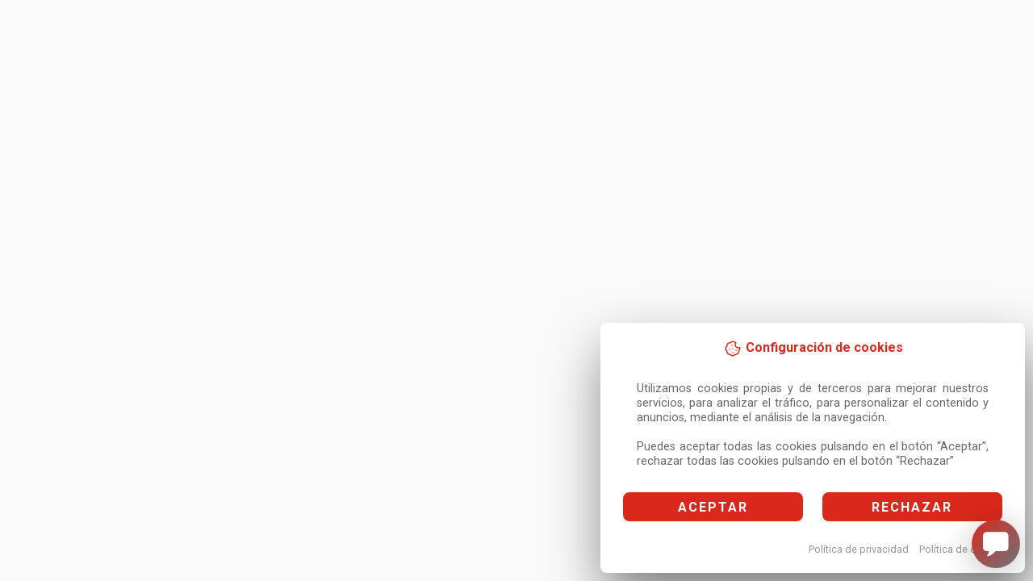

--- FILE ---
content_type: text/html; charset=utf-8
request_url: https://thesiliconeshop.com/productos/m-cordon-silicona-atox-transl-60-sh-5-13mm-65455
body_size: 31100
content:
<!DOCTYPE html>
<html dir="ltr" lang="es">
    <head>
        <meta http-equiv="content-type" content="text/html; charset=utf-8">
        <meta name="author" content="o2w Leading Software www.o2w.es">
        <meta name="viewport" content="width=device-width, initial-scale=1, maximum-scale=1">
        <meta name="robots" content="index,follow" />
        <meta name="theme-color" content="#da291c"/>
        <link rel='manifest' href="/manifest.json">

        <title>M. CORDÓN SILICONA ATOX. TRANSL. 60 SHº (±5) Ø 13mm</title>
        <link rel="alternate" hreflang="fr" href="https://thesiliconeshop.com/fr/productos/m-cordon-silicona-atox-transl-60-sh-5-13mm-65455" />
        <link rel="alternate" hreflang="en" href="https://thesiliconeshop.com/en/productos/m-cordon-silicona-atox-transl-60-sh-5-13mm-65455" />
        
        <meta name="description" content="M. CORDÓN SILICONA ATOX. TRANSL. 60 SHº (±5) Ø 13mm">
        
        <meta property="og:title" content="M. CORDÓN SILICONA ATOX. TRANSL. 60 SHº (±5) Ø 13mm">
        <meta property="og:description" content="M. CORDÓN SILICONA ATOX. TRANSL. 60 SHº (±5) Ø 13mm">
        <meta property="og:site_name" content="MEREFSA SLU">
        <meta property="og:locale" content="es">
        <meta property="og:type" content="product">
        <meta property="og:url" content="https://thesiliconeshop.com/productos/m-cordon-silicona-atox-transl-60-sh-5-13mm-65455">
        <meta property="og:image" content="https://thesiliconeshop.com/media/t/files/CSTR601300%231.jpg.1920x1920_q85.jpg">

        <meta name="twitter:card" content="summary_large_image">
        <meta property="twitter:url" content="https://thesiliconeshop.com/productos/m-cordon-silicona-atox-transl-60-sh-5-13mm-65455">
        <meta name="twitter:title" content="M. CORDÓN SILICONA ATOX. TRANSL. 60 SHº (±5) Ø 13mm">
        <meta name="twitter:description" content="M. CORDÓN SILICONA ATOX. TRANSL. 60 SHº (±5) Ø 13mm">
        <meta property="twitter:image" content="https://thesiliconeshop.com/media/t/files/CSTR601300%231.jpg.1920x1920_q85.jpg">
        
        <link rel="shortcut icon" href="/media/t/files/CSTR601300%231.jpg.250x250_q85_autocrop_background-white_upscale.jpg" />
        <link rel="apple-touch-icon" href="/media/t/files/CSTR601300%231.jpg.250x250_q85_autocrop_background-white_upscale.jpg">
        

        <link rel="canonical" href="https://thesiliconeshop.com/productos/m-cordon-silicona-atox-transl-60-sh-5-13mm-65455" />
        <link rel="preload" href="/static/927bd57b/js/main.js" as="script"><link rel="preload" href="/static/927bd57b/js/libs.js" as="script"><link rel="preload" href="/static/927bd57b/js/redparts.js" as="script"><link rel="preload" href="/static/927bd57b/js/widgets.js" as="script">
        <meta name="google-site-verification" content="0OAqe2d2EwrW78K7_l8rjCwebyYSiY7pSOioZMiulyI" />


<style>
  .header__navbar {
    padding: 0 !important;
}
 
 .header {
    grid-template-columns: 1fr 2fr 1fr !important;
}

 .header__navbar {
    grid-template-columns: 3fr 1fr 1fr !important;
}
 
 .header__search {
    width: 100%!important;
    max-width: 1400px!important; /* Aumenta este número según lo grande que lo quieras */
    border-radius: 3px!important;
      flex-shrink: 0 !important; /* Add this line */
}

.search__body {
    display: flex !important; /* or flex, depending on your layout */
    width: 100% !important;
    max-width: 1400px!important;
   }

.header__search {
  grid-column: 2 / 3 !important;
}

.header__logo.pt-3 {
    grid-column:  1 !important;
    padding-left: 50px !important;
    flex-shrink: 0 !important;
    transition: padding 0.5s ease;

}

.header__indicators {
    grid-column: 3/4 !important;
    padding-right: 43px !important;
    gap: 17px!important;
}

.header__indicators .indicator {
  max-width: none !important;
  width: auto !important;
  flex-shrink: 0 !important;
  margin-left: 24px;
}

.header__logo .logo img {
    height: 64px !important;
    transition: width 0.5s ease, height 0.5s ease!important;
}

@media (max-width: 1480px) {
.header__logo .logo img {
    height: 50px !important;
}
.header__logo.pt-3 {
    padding-left: 20px !important;
}
}
  

.main-menu__item {
  height: 100%!important;
}

.main-menu__link {
  display: flex!important;
  align-items: center!important;
  justify-content: center!important;
  height: 100%!important;
  padding: 0 82px!important;
  background-color: #da291c!important;
  color: white!important;
  text-decoration: none!important;
  transition: background-color 0.3s ease!important;
  border-radius: 0!important;
}

.main-menu__link:hover {
  background-color: #7a1e1e!important;  
  color: white!important;
}

@media (max-width: 1680px) {
    .main-menu__link {
  padding: 0 43px!important;
 }

    .departments__button {
        height: 71px!important;
    }
}

@media (max-width: 1330px) {
    .main-menu__link {
  padding: 0 31px!important;
 }
}

@media (min-width: 1400px) {
    .departments__megamenu{
        padding: 10px 20px 10px !important;
    }
}

.departments__menu .departments__menu-container{
    overflow-y: hidden!important;
}

.main-menu__item:last-child .main-menu__link {
  margin-right: auto; /* 👈 empuja solo CERTIFICACIONES a la derecha */
  position: absolute!important;
  left: 0!important;
  padding: 0 20px!important;
  color: #dedede !important;
  }
  
.header__navbar, .phone__title, .topbar__button-label {
  color: #dedede !important;
}


.main-menu__item:nth-child(-n+4) .main-menu__link {
  font-size: 23px;     /* tamaño de letra mayor */
  letter-spacing: 2px;
}

 .header__navbar-departments{
    margin-right: 0px !important;
}

.main-menu__list {
  justify-content: center;
}

/* Empujar el grupo al centro */
.main-menu__item:nth-child(1) {
  margin-left: 17% !important;
}

.chat-message{
    min-height: 46px!important;
}

.header {
    width: 100% !important;
    position: fixed !important;
}

 /*Fix content overlap issue */
#i3kc {
    padding-top: 172px !important;
}

@media (max-width: 1480px) {
    #i3kc {
    padding-top: 150px !important;
}
}

.site__body {
    padding-top: 172px !important;
}


span.unidad {
  visibility: hidden;
  position: relative;
}

span.unidad::after {
  content: "/unidad";
  visibility: visible;
  position: absolute;
  left: 0;
  top: -10px;
}


.added-message {
  position: absolute;
  top: -40px;
  left: 50%;
  transform: translateX(-50%);
  background-color: #da291c;
  color: #155724;
  padding: 0.5rem 1rem;
  border: 1px solid #c3e6cb;
  border-radius: 4px;
  font-weight: bold;
  font-size: 0.9rem;
  box-shadow: 0 2px 5px rgba(0,0,0,0.15);
  opacity: 0;
  transition: opacity 0.7s ease;
  z-index: 9999;
}
.added-message.visible {
  opacity: 1;
}
.boton-carrito.cambiado {
  background-color: #da291c !important; 
  color: white !important;
  border-color: #da291c !important;
}

</style>
        <script>var config="[base64]";</script>


        <script type="application/ld+json">
         {
             "@context": "http://schema.org",
             "@type": "WebSite",
             "url": "https://thesiliconeshop.com",
             "potentialAction": {
                 "@type": "SearchAction",
                 "target": "https://thesiliconeshop.com/tienda?search={search_term_string}",
                 "query-input": "required name=search_term_string"
             }
         }
        </script>
        <link href="/static/927bd57b/css/redparts.css" rel="stylesheet" type="text/css" />
        

        <style>
         .loading {
             -webkit-animation: loading-animation-spin 400ms infinite linear;
             -o-animation: loading-animation-spin 400ms infinite linear;
             animation: loading-animation-spin 400ms infinite linear;
             width: 16px;
             height: 16px;
             box-sizing: border-box;
             border-radius: 50%;
             border: 2px solid #ccc;
             border-right-color: #333;
             display: inline-block;
             position: relative;
             vertical-align: text-bottom;
             margin-left: 10px;
             opacity: 1; }
         .loading.big {
             display: block;
             width: 64px;
             height: 64px; }

         .loading.center {margin: 25% auto 25% auto; }

         @keyframes loading-animation-spin {to {transform: rotate(1turn);}}
         @-webkit-keyframes loading-animation-spin {to {-webkit-transform: rotate(1turn);}}
         :root {
             --primary: #da291c !important;
         }
        </style>

        
            <style>@media (min-width: 1024px) {
  .product--layout--full .product__body {
    display: flex !important;
    flex-direction: row !important;
    align-items: flex-start !important;
    justify-content: space-between !important;
    gap: 15px !important; /* 🔥 REDUCIDO para que los bloques estén más juntos */
    flex-wrap: nowrap !important;
    width: 100% !important;
  }

  .product--layout--full .product__gallery {
    flex: 0 0 440px !important;
    max-width: 440px !important;
    width: 100% !important;
  }

  .product--layout--full .product__header,
  .product--layout--full .product__tabs {
    flex: 1 1 100% !important;
    min-width: 0 !important;
    max-width: 100% !important;
  }

  .product--layout--full .product__info-card {
    min-width: 300px !important;
    position: relative !important;
    top: auto !important;
    margin-top: 0 !important;
    align-self: flex-start !important;
    margin-bottom: 15px!important;
  }

  .product--layout--full .product__body {
    grid-template-columns: none !important;
    grid-template-rows: none !important;
  }

  .product--layout--full .product__header h1 {
    font-size: 28px !important;
    line-height: 1.2 !important;
  }

  .product--layout--full .product__features,
  .product--layout--full .product__tabs {
    font-size: 15px !important;
  }
}












/* 28/02/2025 -- Aumentar tamaño logo paypal. Miguel */
div.tarjetas img{
    width: 140px;
}
div.text-center.tarjetas{
    text-align: unset !important;
}

/* 28/02/2025 -- cambio color del boton de comprar en la tarjeta de producto en listados de producto. Miguel*/
.product-card:hover .product-card__addtocart-icon:before, .product-card:active .product-card__addtocart-icon:before {
    transform: scale(1);
    background: #da291c;
}
/* 28/02/2025 -- Oculto el boton de ver imagenes en grande en listado de productos. Miguel */
a.product-card__action.product-card__action--quickview{
    display: none;
}
    
/* 13/05/2024 CSS para que los menues tengan scroll */

.precio{
    color:black!important;
}



.slide-menu__slider {
    transform: translate(0%) !important;
}


/* 15/11/2024 CSS para que solo el menu de familias tenga scroll*/
*.sidebar-widget.mb-2.sidebar-filtro-familias  {
    max-height: 22em;
    overflow-y: auto;
    overflow-x: hidden;
}

/* Ocultar filtro precios */
.sidebar-widget.mb-2.sidebar-filtro-prices {
    display: none;
}
.header__navbar,
.departments__button
{
background-color: var(--primary);
color: white;
}

.departments__button:hover, 
.departments.departments--open .departments__button {
    background-color: white !important; /* Mantiene el color rojo cuando el menú está abierto */
}

.departments {
    position: relative
}


.departments__body {
    box-shadow: 0px 0px 0px rgba(0, 0, 0, .2) !important;
}


/* Hide product list menu by default */
.departments__menu {
    display: none; /* Initially hidden */
    position: absolute;
    top: 100%; /* Position it right below the button */
    left: 0;
    width: 100%; /* Adjust width as needed */
    background-color: white;
    box-shadow: 0 4px 6px rgba(0, 0, 0, 0.1);
    z-index: 1000;
}

/* Show menu when hovering over button or menu */
.departments__button:hover + .departments__menu,
.departments__menu:hover {
    display: block;
}

/* Keep the red color when hovering on the button */
.departments__button:hover, 
.departments.departments--open .departments__button {
    background-color: transparent !important;
}



.megamenu-links__item-link:hover,
.megamenu-links__item a:hover {
    color: #da291c !important; /* Cambia el color azul por rojo */
    text-decoration: none !important; /* Evita subrayados no deseados */
}

.phone__body:hover {
    background-color: #da291c !important;
}



.block-slideshow__item, .block-slideshow__item:hover {
color: black;
}

.main-menu .main-menu__item:hover .main-menu__link {
background-color: #da291c;
}

.departments__button svg {
color:white ;
}
.header__logo .logo img {
margin: 20px 0;
}
.phone__title,
.topbar__button-label{
color: white;
}


.products-list__item .articulo__atributos {
    display: none;
}


/* AJUSTES B2B */
.categoria--texto {
   transition: all .3s;
   border: 1px solid rgba(0, 0, 0, .2); 
   background-color: rgb(100 48 10 / 19%); 
}
.categoria--texto:hover {
    background-color: rgb(51 51 51 / 69%);
}

.header__navbar { padding: 7px calc((100% - 1550px)/2);}
.container {max-width: 1600px;}
.product--layout--full .product__gallery  {width: 650px; }

.categoria--texto:hover {
    border: none !important; /* Evita el borde que cambia el tamaño del texto */
}



/*.products-list__content {
        display: grid;
        grid-template-columns: repeat(auto-fit, minmax(280px, 1fr)); 
    grid-gap: 10px; */
} 



    .products-list__item {
     width: 100% !important;
    }
    */
/*
    .product-card .product-card__image a { aspect-ratio: auto !important; }
    .products-list__item .product-card {
     max-width: 25em !important;
        width: 100%;
    }
    .product-card {
     transition: all 0.5s ease-in-out;
    }
    .product-card:hover {
     box-shadow: 0 1px 3px rgba(0, 0, 0, .9);
    }
*/


/* 1️⃣ Make the entire site header fixed at the top */
.site__header {
    /*position: fixed!important;*/
    top: 0!important;
    left: 0!important;
    width: 100%!important;
     z-index: 1000!important;
     transition: top 0.3s ease-in-out;
}



 /*Fix content overlap issue */
body {
    padding-top: calc(-90px + 69px) !important; /* Adjust based on actual height of your header/navbar */
}

/* Hide the text inside the button */
.departments__button {
    text-indent: -9999px; /* Moves text off-screen */
    white-space: nowrap; /* Prevents wrapping */
    overflow: hidden; /* Hides any remaining text */
    width: 40px; /* Adjust width to fit the icon */
    height: 40px; /* Adjust height to keep it square */
    display: flex;
    align-items: center;
    justify-content: center;
    background-color: #da291c !important; /* Match header */
    border: none !important; /* Remove borders */

}

/* Increase the size of the bullets */
.swiper-pagination-bullet {
    width: 11px !important;
    height: 11px !important;
    border-radius: 50%;
    background-color: #48494b !important;
    cursor: pointer !important;
    transition: background 0.3s ease-in-out;
}

/* Highlight the active bullet */
.swiper-pagination-bullet-active {
    background-color: #da291c !important;
}





/* Second attemps at moving the department button next to the merefsa logo */

/* Force the departments button to stay inside the header */
.departments {
    position: absolute !important;
    top: -83px !important; /* Move it to the top of the header */
    left: -50px !important; /* Adjust left position to align with the logo */
    z-index: 1002 !important; /* Make sure it stays above everything */
    background-color: transparent !important; /* Remove any background */
}

/* Adjust button styling */
.departments__button {
    width: 35px !important;
    height: 35px !important;
    background-color: white !important; /* Keep it red */
    border: none !important;
    display: flex !important;
    align-items: center !important;
    justify-content: center !important;
    cursor: pointer !important;
    padding: 0 !important;
}

/* Ensure it aligns with the logo */
.header__logo {
    display: flex !important;
    align-items: center !important;
    position: relative !important; /* Make sure it becomes the reference point */
}

/* Force the button higher */
.departments {
    transform: translateY(-30px) !important; /* Move it up further */
}

/* Fine-tune vertical alignment */
.departments {
    transform: translateY(-10px) !important; /* Moves it even higher */
}

.departments {
    transform: translateY(-70px) !important; /* Move it higher */
}

/* Move the button slightly to the right */
.departments {
    transform: translate(0px 50px)
}

/* Make the button a perfect circle */
.departments__button {
    width: 60px !important;
    height: 50px !important;
    background-color: transparent !important;
    border: none !important;
    display: flex !important;
    align-items: center !important;
    justify-content: center !important;
    cursor: pointer !important;
    padding: 0 !important;
    border-radius: 50% !important;
}
.departments {
    transform: translate(82px, -78px) !important; /* Move it right, but keep height the same */
}


.departments__button svg {
    display: none !important; /* Oculta el SVG existente */
}

.departments__button::before {
    content: "";
    display: block;
    width: 30px;
    height: 20px;
    background-image: url('data:image/svg+xml,<svg xmlns="http://www.w3.org/2000/svg" width="40" height="40" viewBox="0 0 40 40"><rect y="5" width="40" height="5" fill="red"/><rect y="15" width="40" height="5" fill="red"/><rect y="25" width="40" height="5" fill="red"/><rect y="35" width="40" height="5" fill="red"/></svg>');
    background-size: contain;
    background-repeat: no-repeat;
    transform: translateX(5px); /* Ajusta manualmente si sigue desalineado */
}

/* Ensure the dropdown opens when hovering over the menu */
.topbar__menu:hover .topbar__menu-body {
    display: flex !important; /* Ensures it stays visible */
    opacity: 1;
    visibility: visible;
    transform: translateY(0); /* Ensures smooth dropdown effect */
}

/* Hide the dropdown by default */
.topbar__menu-body {
    display: none;
    opacity: 0;
    visibility: hidden;
    position: absolute; /* Ensures it does not affect other elements */
    background-color: white; /* Adjust as needed */
    box-shadow: 0px 4px 8px rgba(0, 0, 0, 0.1); /* Adds a subtle shadow */
    padding: 10px;
    transition: opacity 0.3s ease-in-out, transform 0.2s ease-in-out;
    transform: translateY(-10px); /* Hides it slightly above */
}

/* Smooth fade-in and slide-down effect when hovering */
.topbar__menu:hover .topbar__menu-body {
    display: block !important;
    opacity: 1;
    visibility: visible;
    transform: translateY(0);
}

/* Ensure dropdown menu opens when hovering over button */
.departments:hover .departments__menu,
.departments__button:hover + .departments__menu {
    display: block !important;
    opacity: 1;
    visibility: visible;
    transform: translateY(0);
}

/* Hide menu by default */
.departments__menu {
    display: none;
    opacity: 0;
    visibility: hidden;
    position: absolute;
     top: 48px!important; /* Position it right below the button */
    left: 14px!important;
    width: 230px!important; / /* Adjust as needed */
    height: 205px!important;
    background-color: white;
    box-shadow: 0px 4px 6px rgba(0, 0, 0, 0.1);
    z-index: 1000;
    transition: opacity 0.3s ease-in-out, transform 0.2s ease-in-out;
    transform: translateY(-10px);
}

/* Show menu when hovering over the parent */
.departments:hover .departments__menu {
    display: block !important;
    opacity: 1;
    visibility: visible;
    transform: translateY(0);
}

/* Make sure the button doesn't change color when hovering */
.departments__button:hover {
    background-color: white !important; /* Keeps it consistent */
}

/* Main image container */
.productos--galeria__foto {
    display: flex;
    justify-content: center;
    align-items: center;
    width: 100%;
    max-width: 600px;
    margin: auto;
}

/* Center the entire thumbnail section */
.productos--galeria__thumbs {
    display: flex !important;
    justify-content: center !important;
    align-items: center !important;
    width: 100% !important;
    max-width: 600px !important;
    margin: auto !important;
    position: relative !important;
    overflow: hidden !important;
}

/* Fix Swiper-wrapper positioning to keep thumbnails centered */
.productos--galeria__thumbs .swiper-wrapper {
    display: flex !important;
    justify-content: center !important;  /* Centers thumbnails */
    align-items: center !important;
    flex-wrap: nowrap !important;  /* Prevents thumbnails from stacking */
    transform: translateX(0) !important; /* Resets unwanted movement */
    position: relative !important;
    width: auto !important;  /* Makes sure Swiper adapts */
}

/* Ensure images inside thumbnails are properly centered */
.productos--galeria__thumbs .swiper-slide {
    display: flex !important;
    justify-content: center !important;
    align-items: center !important;
}

/* Make sure images are correctly aligned */
.productos--galeria__thumbs .swiper-slide img {
    width: auto !important; 
    height: 80px !important;
    max-width: 100% !important;
}

/* Fix thumbnails row centering */
.productos-galeria_thumbs {
    display: flex !important;
    justify-content: center !important;
    align-items: center !important;
    max-width: 100% !important;
    margin: auto !important;
    overflow-x: auto !important; /* Allows scrolling on small screens */
    white-space: nowrap !important;
    padding: 10px 0 !important;
}

/* Make sure thumbnails are in a straight row */
.productos-galeria_thumbs .swiper-wrapper {
    display: flex !important;
    justify-content: center !important;
    align-items: center !important;
    flex-wrap: nowrap !important; /* Prevents stacking */
    gap: 5px !important; /* Adds spacing between thumbnails */
}

/* Make thumbnails clickable */
.productos--galeria__thumbs .swiper-slide {
    cursor: pointer !important;
    user-select: none !important;
}




/* Style the active thumbnail */
.productos--galeria__thumbs .swiper-slide-thumb-active {
    border: 3px solid #DA291C !important; /* Change to red (or any other color) */
    transform: scale(1.1); /* Slightly enlarge for better visibility */
    transition: transform 0.2s ease-in-out, border 0.2s ease-in-out;
}


/* Add hover effect to thumbnails */
.productos--galeria__thumbs .swiper-slide:hover {
    border: 2px solid #007bff !important; /* Blue on hover */
    transform: scale(1.05);
    transition: transform 0.2s ease-in-out, border 0.2s ease-in-out;
}


/* Adjust thumbnail size */
.productos--galeria__thumbs .swiper-slide img {
    width: 80px !important; /* Change to 60px or 100px if needed */
    height: auto;
    transition: transform 0.2s ease-in-out;
}

/* Adjust spacing between thumbnails */
.productos--galeria__thumbs .swiper-wrapper {
    gap: 10px !important; /* Increase/decrease for more/less spacing */
}


/* Smooth fade effect when switching images */
.productos--galeria__foto .swiper-slide {
    opacity: 0;
    transition: opacity 0.3s ease-in-out;
}

/* Make the active slide visible */
.productos--galeria__foto .swiper-slide-active {
    opacity: 1;
}


/* Remove borders from all thumbnails */
.productos--galeria__thumbs .swiper-slide {
    border: none !important;
    box-shadow: none !important;
}

/* Remove border from the active thumbnail */
.productos--galeria__thumbs .swiper-slide-thumb-active {
    border: none !important;
    box-shadow: none !important;
}

/* Remove hover effect if it adds a border */
.productos--galeria__thumbs .swiper-slide:hover {
    border: none !important;
    box-shadow: none !important;
    transform: scale(1.05); /* Optional: Slight zoom on hover */
}


/* Make sure the thumbnail image fully fills the button */
.productos--galeria__thumbs .swiper-slide img {
    width: 100% !important;  /* Fill the button */
    height: 100% !important; /* Fill the button */
    object-fit: cover !important; /* Ensures it fills the space without distortion */
    border-radius: 0 !important; /* Ensures no rounded corners */
}


@media (max-width: 991px) {
    .productos--galeria__thumbs::-webkit-scrollbar {
        display: none;
    }
    .productos--galeria__thumbs {
        scrollbar-width: none; /* For Firefox */
    }
}



/* Center the input inside the filter */
.single-input-container {
    display: flex;
    align-items: center;
    justify-content: center;
    padding: 10px;
    background-color: #f8f9fa; /* Light background to match */
    border-radius: 5px;
}

/* Style for the single input field */
.single-input {
    width: 90%; /* Make the input wide like the second image */
    padding: 10px;
    border: 1px solid #ccc;
    border-radius: 5px;
    font-size: 14px;
    text-align: center; /* Center text inside */
    background-color: white;
}

/* Hover and focus effects */
.single-input:hover,
.single-input:focus {
    border-color: #007bff;
    outline: none;
    box-shadow: 0 0 5px rgba(0, 123, 255, 0.5);
}
    
    /* Ensure the input is not blocked */
.single-input {
    pointer-events: auto !important;
    user-select: auto !important;
    background-color: white !important;
}

/* Fix any parent elements that might be blocking clicks */
.single-input-container {
    pointer-events: auto !important;
}

/* Ensure the input is not removed */
.single-input-container {
    display: flex !important;
    align-items: center !important;
    justify-content: center !important;
    padding: 10px !important;
    background-color: #f8f9fa !important;
    border-radius: 5px !important;
}

/* Keep "Desde" & "Hasta" hidden permanently */
/*.sidebar-widget.mb-2.sidebar-filtro-19 .d-flex:not(.single-input-container) {
    display: none !important;*/
}

/* Ensure the input remains clickable */
.single-input {
    width: 90% !important;
    padding: 10px !important;
    border: 1px solid #ccc !important;
    border-radius: 5px !important;
    font-size: 14px !important;
    text-align: center !important;
    background-color: white !important;
    pointer-events: auto !important;
    user-select: auto !important;
}


/* Hide the cart content by default */
.indicator_content {
    display: hidden;
    transition: all 0.3s ease;
}

/* Show the cart content when the parent has the open class */
.indicator.indicator--open .indicator_content {
    display: block;
}



@media (max-width: 991px) {
    /* Centering the gallery container */
    .product-gallery-layout--product-full {
        display: flex !important;
        flex-direction: column !important;
        align-items: center !important;
        width: 100% !important;
        max-width: 100% !important;
        margin: 0 auto !important;
        padding: 0 15px !important; /* Add space on both sides */
        box-sizing: border-box !important;
    }

.product-gallery {
    margin: 0 auto !important; /* Centers the element */
    display: block !important; /* Ensures it's treated as a block element */
    width: 100% !important; /* Makes it take full available width */
    max-width: 700px; /* Adjust width as needed */
}

    /* Ensuring the image is contained properly */
    .productos--galeria {
        display: flex !important;
        justify-content: flex !important;
        align-items: center !important;
        width: 100% !important;
        max-width: 100% !important;
        padding: 0 15px !important;
    }

    /* Fixing image overflow and centering */
    .productos--galeria img {
        width: 100% !important; /* Ensure full width */
        max-width: 100%% !important; /* Adjust width with some margins */
        height: auto !important;
       
        margin: 0 auto !important; /* Ensure it's centered */
    }

    /* Adjusting the product container to align with other content */
    .product-body {
        width: 100% !important;
        max-width: 100% !important;
        padding: 0 15px !important; /* Consistent spacing */
    }
}

}



@media (max-width: 991px) {
    /* Make the thumbnail section scrollable */
    .productos--galeria__thumbs {
        display: flex !important;
        justify-content: flex-start !important; /* Align thumbnails from left */
        overflow-x: auto !important; /* Enable horizontal scrolling */
        white-space: nowrap !important; /* Prevents thumbnails from wrapping */
        padding: 10px !important;
        gap: 5px !important; /* Keeps spacing even */
        width: 100% !important;
        max-width: 100% !important;
    }

    /* Ensure thumbnails are the correct size */
    .productos--galeria__thumbs .swiper-slide {
        width: 70px !important; /* Adjust for mobile */
        height: 70px !important;
        flex-shrink: 0 !important; /* Prevents shrinking */
    }

    /* Ensure images inside thumbnails fit properly */
    .productos--galeria__thumbs .swiper-slide img {
        width: 100% !important;
        height: 100% !important;
        object-fit: cover !important;
    }
}



/* Hide scrollbar on mobile */

@media (max-width: 991px) {
    .productos--galeria__thumbs {
        justify-content: center !important;
    }
}



@media (max-width: 1024px) and (orientation: landscape) {
    /* 🔹 Contenedor principal: Alinear correctamente los elementos */
    .product-layout--full {
        display: flex !important;
        flex-direction: row !important;
        align-items: flex-start !important;
        justify-content: flex-start !important; /* 🔥 Asegura que el cuadro de compra esté a la derecha */
        width: 100% !important;
        max-width: 100vw !important;
        gap: 10px !important;
        padding: 0 10px !important;
        overflow: hidden !important;
    }

    /* 🔹 Ajustar la imagen principal (ahora más grande) */
    .product__gallery {
        width: 85% !important; /* 🔥 Más grande */
        max-width: 500px !important; /* 🔥 Ajustar tamaño para que no se corte */
        flex-grow: 1 !important;
        display: flex !important;
        flex-direction: column !important;
        align-items: center !important;
        justify-content: center !important;
        overflow: visible !important;
    }

    /* 🔹 Hacer las miniaturas más grandes */
    .productos--galeria_thumbs {
        width: 100% !important;
        max-width: 500px !important; /* 🔥 Ajustar al tamaño de la imagen */
        display: flex !important;
        justify-content: center !important;
        flex-wrap: nowrap !important;
        gap: 8px !important; /* 🔥 Espaciado mayor */
        margin-top: 8px !important;
        overflow-x: auto !important;
        white-space: nowrap !important;
    }

    /* 🔹 Miniaturas más grandes */
    .productos--galeria_thumbs .swiper-slide {
        width: 85px !important; /* 🔥 Aumentar tamaño */
        height: auto !important;
        flex-shrink: 0 !important;
        cursor: pointer !important;
    }

    /* 🔹 Alinear el cuadro de compra correctamente */
    .product__info-card {
        width: 30% !important;
        min-width: 350px !important;
        max-width: 360px !important;
        flex-grow: 0 !important;
        height: auto !important;
        position: relative !important;
        background: white !important;
        z-index: auto !important;
        display: flex !important;
        flex-direction: column !important;
        justify-content: flex-start !important;
        align-items: center !important;
        text-align: center !important;
        border-radius: 10px !important;
        box-shadow: 0px 4px 8px rgba(0, 0, 0, 0.2) !important;
        padding: 15px !important;
        overflow: hidden !important;
        margin-left: auto !important; /* 🔥 Mueve el cuadro de compra a la derecha */
    }

    /* 🔹 Asegurar que la imagen y el Swiper no sean empujados */
    .productos--galeria {
        overflow: visible !important;
        max-width: 100% !important;
    }

    /* 🔹 Eliminar cualquier espacio extra en la página */
    body, html {
        overflow-x: hidden !important;
        width: 100vw !important;
        margin: 0 !important;
        padding: 0 !important;
    }
}


@media (max-width: 1200px) {  
    body {
        padding-top: 0 !important;
    }
}



@media (max-width: 1195px) {
    .cabezera-principal img {
        max-width: 100%; /* Asegura que las imágenes no se agranden más de lo necesario en pantallas pequeñas */
        height: auto; /* Mantiene la proporción correcta en pantallas pequeñas */
    }
}


/* ======= Contacta con Nosotros ======= */
.footer-contacts {
    display: flex !important;
    flex-direction: column !important;
    align-items: flex-start !important;
}

.footer-contacts_title {
    font-size: 20px !important;
    font-weight: bold !important;
    color: #ffffff !important;
    margin-bottom: 10px !important;
}

.footer-contacts_text {
    font-size: 16px !important;
    color: #cccccc !important;
    margin-bottom: 5px !important;
}

.footer-contacts a {
    text-decoration: none !important;
    color: #ffffff !important;
    transition: color 0.2s ease-in-out !important;
}

.footer-contacts a:hover {
    color: #f8f9fa !important;
}

/* Iconos de Redes Sociales */
.footer-social-icon-block a {
    display: inline-block !important;
    margin-right: 10px !important;
}

.footer-social-icon-block img {
    width: 24px !important;
    height: 24px !important;
    filter: brightness(0) invert(1); /* Iconos blancos */
}


  
/* ======= Tipo de Producto e Información ======= */
.footer-links {
    display: flex !important;
    flex-direction: column !important;
    align-items: flex-start !important;
}

.footer-links_title {
    font-size: 20px !important;
    font-weight: bold !important;
    color: #ffffff !important;
    margin-bottom: 10px !important;
}

.footer-links ul {
    list-style-type: none !important;
    padding: 0 !important;
    margin: 0 !important;
}

.footer-links li {
    margin-bottom: 5px !important;
}

.footer-links a {
    text-decoration: none !important;
    color: #cccccc !important;
    font-size: 16px !important;
    transition: color 0.2s ease-in-out !important;
}

.footer-links a:hover {
    color: #f8f9fa !important;
}

/* ======= Garantía ======= */
.footer_garantia_container {
    display: flex !important;
    flex-direction: column !important;
    align-items: flex-start !important;
}

.footer_garantia_container img {
    max-width: 100px !important;
    height: auto !important;
    margin-top: 10px !important;
}

.footer_garantia_container p {
    font-size: 16px !important;
    color: #cccccc !important;
    margin-bottom: 5px !important;
}

/* ======= Responsive para Móvil ======= */
@media (max-width: 991px) {
     .site-footer {
    text-align: center !important;
  }
    
    .site-footer .row {
        flex-direction: column !important;
        gap: 20px !important;
        align-items: center !important;
        justify-content: center !important;
    }

    .footer-contacts,
    .footer-links {
        align-items: center !important;
        text-align: center !important;
        justify-content: center !important;
    }


  .footer__garantia_list {
    display: flex !important;
    flex-direction: column !important;
    align-items: center !important;
    justify-content: center !important;
    gap: 15px !important;
    margin: 10px auto !important;
    text-align: center !important;
  }

  .footer__garantia {
    display: flex !important;
    flex-direction: column !important;
    align-items: center !important;
    justify-content: center !important;
    text-align: center !important;
  }

  .footer__garantia_icon,
  .footer__garantia_msg {
    text-align: center !important;
    margin: 0 auto !important;
  }


    .footer-social-icon-block a {
        margin-right: 5px !important;
      
    }
    
   
  .row {
    padding-left: 10px !important;
    padding-right: 10px !important;
    gap: 10px !important; /* Separación entre tarjetas */
  }

  .row .col-6.col-sm-4.col-lg-3.col-xl-3 {
    width: 100% !important;
    height: 100% !important;
    max-width: 314px !important;
    max-height: 288px !important;
    flex: 0 0 314px !important;
    margin: -30px auto !important;
    padding: 0 !important;
  }

  #i3kc .card {
    max-width: 288px !important;
    height: 256px !important;
  }

  #i3kc .card img {
    height: 256px !important;
  }

}


@media (max-width: 991px){
#i3kc {
padding-top: 51px!important;    
}
}

@media (max-width: 1200px){
#i3kc {
padding-top: 0px!important;    
}
}





.breadcrumb-content {
  width: 100vw;
  max-width: 100vw;
  margin-left: calc(-50vw + 50%);
  padding-left: 20px !important;
  padding-right: 0 !important;
}

.breadcrumb-content ul {
  margin-left: 0;
  padding-left: 0;
}


@media (min-width: 1400px) {
    .block-split--has-sidebar .block-split__item-sidebar {
        width: 300px;
    }
}

@media (min-width: 1400px) {
    [dir=ltr] .block-split--has-sidebar .block-split__item+.block-split__item {
        margin-left: 10px!important; 
    }
}

@media (min-width: 991px){
.site__body .container {
max-width: 100%!important;
} 

.products-list--grid--4[data-layout=grid] .products-list__item {
    margin: 10px!important;
    width: 330px!important;
}

.products-list--grid--4[data-layout=grid] .products-list__content {
    justify-content: center!important;
}

.products-list[data-layout=grid] .product-card .product-card__image img {
    height: 330px!important;
    width: 330px!important;
}

.page-title-wrapper h1 {
    font-size: 3rem!important;
}

.product-grid-wrapper {
  display: flex!important;
  flex-direction: column!important;
  align-items: start!important; /* o center */
  max-width: 100%!important;
}

.shop-header.lista-productos__filtros {
  align-self: stretch!important; /* opcional, o usa "auto" */
}

.products-view__pagination {
    margin-top: 20px!important;
}


.shop-header.lista-productos__filtros {
  width: 100%;
  max-width: 90vw; /* o 100% si el padre ya tiene padding */
  margin-inline: auto;
  padding-inline: clamp(1rem, 3vw, 3rem); /* padding fluido */
  box-sizing: border-box;
  display: flex;
  justify-content: space-between; /* ajusta según el contenido */
  flex-wrap: wrap;
}



.product--layout--full .product__gallery {
    width: 730px!important;
}
}
.mb-3, .my-3 {
    right: 0px !important;
    margin-bottom: 1rem !important;
    position: absolute !important;
    top: 5px !important;
    font-size: 15px !important;
    color: #999;
}

.codigo-articulo strong {
    color: #999!important;
    padding: 2px !important;
    margin-left: 0px!important;
}


.articulo-info .product-price--big {
  text-align: left !important;
    padding-bottom: 20px;
}

 .articulo-info .product-price--big .precio {
    font-size: 47px !important;
}

.mb-2, .my-2 {
    margin-bottom: 1rem !important;
    margin-top: 2rem !important;
}

@media (min-width: 991px) {

.product--layout--full .product__header {
    padding-top: 60px!important;
}

.product--layout--full .product__gallery {
    padding-top: 33px!important;
    padding-left: 1em!important;
    padding-right: 1em!important;
    padding-bottom: 1em!important;
}
}

.mt-1, .my-1 {
    margin-top: .25rem !important;
    display: flex!important;
    flex-direction: column!important;
}

.articulo-info__stock {
    order: 2;
    text-align: center;
    border-bottom: 3px solid #da291c;
    border-top: 3px solid #da291c;
    border-radius: 5px;
}

.stock-available {
    background-color: #f2f2f2!important;
}
.stock-no-stock, .stock-available, .stock-low {
    color: #000000!important;   
    font-size: 11px;
}

.articulo-info .badge-venta-en {
    order: 1;
    border-top: 3px solid #da291c;
    border-bottom: 3px solid #da291c;
}

.mb-1, .my-1 {
    margin-bottom: -0.2rem !important;
}

.articulo-info__stock .badge, .articulo-info .badge-venta-en span {
    width: 49%;
}

.badge-primary {
    color: #000000!important;
    background-color: #f2f2f2!important;
}

@media (min-width: 991px) {

.product__info-body {
    padding: 28px 28px 37px!important;
}

.product__header h1 {
    font-size: 35px!important;
}

h5 {
    font-size: 25px;
}

.product--layout--full .product__features {
    font-size: 16px!important;
}


.product--layout--full .product__body {
    display: grid!important;
    grid-template-columns: 0.1fr 1fr 0.3fr!important;
    grid-template-rows: max-content auto auto 1fr!important;
    position: relative!important;
}

 .product--layout--full .product__header {
    grid-column: 2!important;
    grid-row: 1!important;
    display: inline-block!important;
    width: 100%!important;
}


.product--layout--full .product__tabs {
    grid-column: 2/3!important;
    grid-row: 2!important;
    width: 100%!important;
}

.product__tabs {
    box-shadow: none !important;
}
}

.input-group.flex-no-wrap {
     flex-wrap: nowrap;
    position: relative;
    border-radius: 8px;
    overflow: hidden;
    background: #ebebeb;
    align-items: center;
}

.input-cantidad .input-number {
    min-width: 3rem !important;
    padding-left: 11px;
    border: 1px solid #888!important;
    border-radius: 9px!important;
    border-top: none!important;
    border-bottom: none!important;
    font-weight: 700;
    font-size: 21px;
}

.form-control:disabled {
    opacity: 0.6!important;
    color: #333!important;
    font-size: 17px !important;
}

.btn-sm:not(.btn-icon), .btn-group-sm>.btn:not(.btn-icon) {
    font-size: 15px;
    line-height: 17px;
    padding: 4px!important;
    border: none!important;
    background: transparent!important;
    height: 100%!important;
     transition: background 0.2s ease, color 0.2s ease;
     border-radius: 20px;
}

.input-group-btn button:hover {
    background-color: #ccc !important;
    color: #000;            
}

.form-control {
    border-color: none !important;
    background-color: transparent!important;
}

.product__actions .botones-carrito {
    margin-top: 23px!important;
}

.boton-carrito {
    font-size: 16px !important;
    line-height: 22px !important;
    padding: 0px !important;
    padding-right: 18px !important;
    display: flex !important;
    align-items: center !important;
    background-color: #f2f2f2 !important;
    color: #333 !important;
    cursor: pointer !important;
    border-radius: 100px !important;
    transition: background 0.3s ease, color 0.3s ease, height 0.3s ease !important;
}

.btn-icon {
    /*margin: -9px !important; /*lo que hace que la linea gris sea ms delgada que lo rojo*/
    padding: 10px!important;
    background-color: #da291c!important;
    color: white!important;
    width: 55px!important;
    height: 55px!important;
    display: flex!important;
    align-items: center!important;
    justify-content: center!important;
    border-radius: 50%!important;
}

.btn-primary:hover:not(:disabled) {
    filter: drop-shadow(0px 0px 2px var(--primary));
    background-color: #da291c !important;
    color: white !important;
   /* padding-top: 9px !important; /*lo que hace que lo gris se vuelva igual de grueso que el circulo rojo al pasar el mouse*/
    /*padding-bottom: 9px !important;*/
}

.product__actions {
    padding: 0px 28px 24px!important;
}

.sub-input {
    margin-top: 0px !important;
    margin-bottom: 10px!important;
}

.btn-xs:not(.btn-icon) {
    all: unset!important;
    display: inline-flex!important;
    align-items: center!important;
    gap: 6px!important;
    letter-spacing: 1px!important;
}

.icofont-heart {
  color: #ccc!important;
  font-size: 35px!important;
  vertical-align: middle!important;
}


.mt-2, .my-2 {
    margin-top: 2.2rem !important;
}


/* Hover: se pone rojo */
button[title="Añadir a favoritos"]:hover .icofont-heart {
  color: #da291c !important;
}

/* Activado: permanece rojo */
button.favorito-activo .icofont-heart {
  color: #da291c !important;
}

/*#add-to-cart .input-group.flex-no-wrap {
  position: relative;
}

#add-to-cart .input-group.flex-no-wrap::after {
  content: "Seleccione la cantidad";
  position: absolute;
  top: -20px;             
  left: 0;                
  background: white;
  padding: 2px 6px;
  font-size: 12px;
  color: #888;
  font-weight: 600;
  border-radius: 4px;     
  white-space: nowrap;
  pointer-events: none;
}*/

@media (min-width: 991px) {

.section-header__title {
    font-size: 27px!important;
}



/* PAGINACIÓN SOLO en ese slider */
.product-double-row-slider-wrapper .swiper-horizontal > .swiper-pagination-bullets,
.product-double-row-slider-wrapper .swiper-pagination-bullets.swiper-pagination-horizontal,
.product-double-row-slider-wrapper .swiper-pagination-fraction,
.product-double-row-slider-wrapper .swiper-pagination-custom {
  bottom: -5px !important;
}

.product-double-row-slider-wrapper .swiper-slide {
  flex-shrink: 0 !important;
  max-width: 350px !important;
  max-height: 480px !important;
  width: 100% !important;
  height: auto !important;
  box-sizing: border-box !important;
  display: flex !important;
  flex-direction: column !important;
}

.product-double-row-slider-wrapper .product-card {
  max-width: 100% !important;
  max-height: 100% !important;
  overflow: hidden !important;
}
}


@media (max-width: 991px) {
  .articulo-info {
    display: flex !important;
    flex-direction: column !important;
    align-items: center !important;
    text-align: center !important;
    width: 100% !important;
  }
  
  .product--layout--full .product__info-card {
    margin-left: auto!important;
    margin-right: auto!important;
   /* padding-left: 0px!important
    padding-right: 0px!important;*/
}

  .articulo-info .product-price--big {
    text-align: center !important;
    font-size: 2.8rem !important;
    margin-bottom: 1rem !important;
  }

  .articulo-info__stock,
  .articulo-info .badge-venta-en {
    display: flex !important;
    justify-content: center !important;
    gap: 0.5rem;
    flex-wrap: wrap;
    width: 100% !important;
    text-align: center;
    margin-bottom: 1rem;
  }

  .articulo-info__stock .badge,
  .articulo-info .badge-venta-en span {
    width: auto !important;
    min-width: 100px;
    font-size: 13px;
  }

  .input-cantidad {
    display: flex !important;
    justify-content: center !important;
    margin: 1rem 0 !important;
    width: 100% !important;
  }

  .input-group.flex-no-wrap {
    justify-content: center !important;
    width: auto !important;
    margin: 0 auto !important;
  }

  .boton-carrito {
    display: flex !important;
    justify-content: center !important;
    width: 100% !important;
    max-width: 320px !important;
    margin: 1rem auto !important;
  }

  .btn-icon {
    width: 48px !important;
    height: 48px !important;
  }

  .btn-xs:not(.btn-icon) {
    justify-content: center !important;
    display: flex !important;
    text-align: center !important;
    width: 100% !important;
    margin-top: 0.5rem !important;
  }

  .product__actions + p {
    text-align: center !important;
    width: 100%;
    margin-top: 2rem !important;
  }

  .product__actions + p + div {
    display: flex;
    justify-content: center;
    gap: 10px;
    margin-top: 1rem;
  }

  .product__actions + p + div > * {
    margin-inline: 0 !important;
  }
}

@media (max-width: 991.98px) {
    [dir=ltr] .product--layout--full .product__info-card {
         padding-left: 0px!important; 
         padding-right: 0px!important;
    }
}

.precio .unidad {
    font-size: 16pt!important;
}

.swiper-pagination-bullet {
    background-color: #ffffff !important;
    }


.swiper-pagination-bullet-active {
    background-color: #da291c !important;
}

/* Corazón rojo solo si está en modo 'Eliminar de favoritos' */
button[title="Eliminar de favoritos"] .icofont-heart {
  color: #da291c !important;
}




/* Oculta el texto por defecto */
button[title="Añadir a favoritos"] span,
button[title="Eliminar de favoritos"] span {
  color: #ccc !important;
  transition: color 0.3s ease;
}

/* Muestra el texto cuando haces hover en el botón */
button[title="Añadir a favoritos"]:hover span,
button[title="Eliminar de favoritos"]:hover span {
}  color: #000 !important;




/*button[title="Añadir a favoritos"],
button[title="Eliminar de favoritos"] {
  display: flex !important;
  flex-direction: column !important;
  align-items: center !important;
  justify-content: center !important;
  background: transparent !important;
  border: none !important;
  cursor: pointer !important;
  gap: 6px !important;
}

button[title="Añadir a favoritos"] .icofont-heart,
button[title="Eliminar de favoritos"] .icofont-heart {
  font-size: 28px !important;
  transition: all 0.3s ease !important;
}

button[title="Añadir a favoritos"] span,
button[title="Eliminar de favoritos"] span {
  font-size: 14px !important;
  line-height: 1 !important;
  transition: all 0.3s ease !important;
}*/






button[title="Añadir a favoritos"] span {
  display: flex;
  flex-direction: column;
  align-items: center;
  gap: 4px; /* espacio entre ícono y texto */
  color: transparent;
  transition: color 0.3s ease;
}

/*button[title="Añadir a favoritos"]:hover span {
  color: #000; 
}


button[title="Eliminar de favoritos"] span {
  display: flex;
  flex-direction: column;
  align-items: center;
  gap: 4px; 
  color: transparent;
  transition: color 0.3s ease;
}*/

button.btn span {
  display: flex;
  flex-direction: column;
  align-items: center;
}

button.btn span {
  color: #7d7d7d!important;
  transition: color 0.2s ease;
  font-size: 12px;
}


button.btn:hover span {
  color: #000!important;
}


/* Corazón rojo solo si está en modo 'Eliminar de favoritos' */
button[title="Eliminar de favoritos"] .icofont-heart {
  color: #da291c !important;
}



/* Oculta el texto por defecto */
/*button[title="Añadir a favoritos"] span{
    color: transparent !important;
  transition: color 0.3s ease;
}

button[title="Eliminar de favoritos"] span {
color: transparent !important;
gap: 4px !important;
}*/



.shop-banner__texto {
  text-align: center;
  margin: 0 auto;
}

.shop-banner__texto p {
  margin-bottom: 1em;
}

.shop-banner__texto ul {
    list-style: circle;
    padding-left: 1.5em;
    text-align: left;
    display: inline-block;
    columns: 2;
    column-gap: 4rem;
}

.shop-banner.mb-4 {
    background-color: #fff;
    box-shadow: 0 1px 3px rgba(0, 0, 0, .09);
    padding: .75rem 1rem;
}



.input-mm-wrapper {
  position: relative;
  display: inline-block;
  width: 100%;
}

.input-mm-wrapper input {
  padding-right: 30px; /* espacio para el "mm" */
  width: 100%;
}

.input-mm-wrapper::after {
  content: "mm";
  position: absolute;
  right: 10px;
  top: 50%;
  transform: translateY(-50%);
  color: #666;
  font-size: 14px;
  pointer-events: none;
}

.megamenu-links__item-link {
    font-size: 14px !important;
}

.departments__list {
    font-size: 17px !important;
}



.filter__title {
    font-size: 17px !important;
}

h4 {
    font-size: 1.6rem;
    align-items: center;
    display: flex;
    justify-content: center;
    padding-top: 0.5rem;
}

.mb-2, .my-2 {
    margin-top: 0rem !important;
}

.product-card .product-card__action:hover svg {
    fill: #da291c!important;
}

.product-gallery .product-gallery--layout--product-full .product__gallery {
    max-width: 100% !important;
}

[dir=ltr] .product--layout--full .product__gallery {
    max-width: 100% !important;
    background: #fff !important;
}

[dir=ltr] .product--layout--full .product__header {
    background: #fff !important;
}

@media (min-width: 991px) {
    .product--layout--full .product__gallery {
        padding-top: 29px !important;
        padding-bottom: 29px !important;
    }
}


.product__tabs .product-tabs .product-tabs--layout--full{
    margin-top: 0!important;
}

[dir=ltr] .product--layout--full .product__info {
  margin-left: 0;
}


.page-section {
    margin-top: 10em!important;
    margin-bottom: 5em!important;
}


.site > div:nth-child(4){
    padding-top: 172px;
    padding-bottom: 5em;
}


button[title="Eliminar de favoritos"],
button[title="Añadir a favoritos"] {
  cursor: pointer!important;
}






.scroll-fade {
  opacity: 0;
  transform: translateY(40px);
  transition: all 0.6s ease-out;
}

.scroll-fade.visible {
  opacity: 1;
  transform: translateY(0);
}</style>
        
    </head>

    <body>
        <div id="app">
            <div class="loading big center"></div>
        </div>

        
          
            <!-- Global site tag (gtag.js) - Google Analytics -->
            <script async src="https://www.googletagmanager.com/gtag/js?id=G-SF8CX0P9WG"></script>

            <script>
              window.dataLayer = window.dataLayer || [];
              function gtag(){dataLayer.push(arguments);}
              gtag('consent', 'default', {
              'ad_storage': localStorage.getItem("cookies")=="true" ? "granted":"denied",
              'analytics_storage':localStorage.getItem("cookies")=="true" ? "granted":"denied",
              'ad_user_data':localStorage.getItem("cookies")=="true" ? "granted":"denied",
              'ad_personalization':localStorage.getItem("cookies")=="true" ? "granted":"denied"
              });
              gtag('js', new Date());
              gtag('config', 'G-SF8CX0P9WG', {'groups': 'ga4'});
              
            </script>
          

          

            
          

    
    
        <script type="text/javascript">//var chat = 1;
var variantes = 1;
var variantes_sort = 1;
var textos_legales_nueva_ventana = true;
var imagen_familia = true;
var stock_en_paquetes = true;
//var collapse = 1;
//var filter_stock = true;

var sidebar_parametro_items_3 = 1;
var sidebar_parametro_items_4 = 1;
var sidebar_parametro_items_7 = 1;
var sidebar_parametro_items_8 = 1;
var sidebar_parametro_items_9 = 1;
var sidebar_parametro_items_10 = 1;
var sidebar_parametro_items_1 = 1;

//var expand_3 = true;
//var expand_4 = true;
//var expand_7 = true;
//var expand_8 = true;
//var expand_9 = true;
//var expand_10 = true;
//var expand_1 = true;
var collapse_1 = true
var collapse_2 = true
var collapse_3 = true
var collapse_4 = true
var collapse_5 = true
var collapse_6 = true
var collapse_7 = true
var collapse_8 = true
var collapse_9 = true
var collapse_10 = true
var collapse_11 = true
var collapse_12 = true
var collapse_13 = true
var collapse_17 = true
var collapse_familias = true





document.addEventListener("DOMContentLoaded", function () {
    function ensureInputsExist() {
        let diametroInterior = document.querySelector(".sidebar-widget.mb-2.sidebar-filtro-19"); // ✅ FIXED SELECTOR
        let diametroExterior = document.querySelector(".sidebar-widget.mb-2.sidebar-filtro-13");
        let espesorAlto = document.querySelector(".sidebar-widget.mb-2.sidebar-filtro-17");

        // **Remove "Desde" & "Hasta" if they appear**
        els = document.querySelectorAll('.sidebar-widget.mb-2 label:nth-of-type(2)');
        els.forEach((elx) => elx.remove());

        // ✅ Ensure "Diámetro Interior" input exists
        if (diametroInterior && !diametroInterior.querySelector("input")) {
            let input = document.createElement("input");
            input.setAttribute("type", "number");
            input.setAttribute("class", "form-control single-input");
            input.setAttribute("placeholder", "Diámetro interior");
            input.addEventListener("input", () => filterProducts());
            diametroInterior.appendChild(input);
        }

        // ✅ Ensure "Diámetro Exterior" input exists
        if (diametroExterior && !diametroExterior.querySelector("input")) {
            let input = document.createElement("input");
            input.setAttribute("type", "number");
            input.setAttribute("class", "form-control single-input");
            input.setAttribute("placeholder", "Diámetro exterior");
            input.addEventListener("input", () => filterProducts());
            diametroExterior.appendChild(input);
        }

        // ✅ Ensure "Espesor / Alto" input exists
        if (espesorAlto && !espesorAlto.querySelector("input")) {
            let input = document.createElement("input");
            input.setAttribute("type", "number");
            input.setAttribute("class", "form-control single-input");
            input.setAttribute("placeholder", "Espesor / Alto");
            input.addEventListener("input", () => filterProducts());
            espesorAlto.appendChild(input);
        }

      //  console.log("✅ Ensured inputs exist and are linked to filtering!");
    }
    
    

function filterProducts() {
    // Get the exact input value for "Diámetro Interior"
    let diametroInteriorValue = document.querySelector(".sidebar-filtro-19 input[type='number']")?.value.trim();

    // Get all product elements
    let products = document.querySelectorAll(".products-list__item");

    products.forEach(product => {
        let productTitle = product.querySelector(".product-title")?.innerText || product.textContent;

        // 🧠 Extract the exact "Øi" value using a strict regex
        let innerDiameterMatch = productTitle.match(/Øi\s(\d+(\.\d+)?)\smm/i);
        let innerDiameter = innerDiameterMatch ? innerDiameterMatch[1] : null;

        // 🎯 Exact matching only, no partials or ranges
        let matchesInterior = !diametroInteriorValue || 
            (innerDiameter && parseFloat(innerDiameter) === parseFloat(diametroInteriorValue));

        // Show/Hide product based on exact "Øi" match
        if (matchesInterior) {
            product.style.display = "block";
        } else {
            product.style.display = "none";
        }
    });

    // 🛠️ Manually override the active filter display
    let activeFilterBar = document.querySelector(".lista-productos__filtros__activos");
    if (activeFilterBar) {
        activeFilterBar.innerHTML = diametroInteriorValue 
            ? `<a href="#" class="btn-filtro">Diámetro Interior (mm): ${diametroInteriorValue}</a>` 
            : "";
    }

    // 💣 Remove any "5 mm-" behavior by clearing range-based classes or attributes
    let filterInput = document.querySelector(".sidebar-filtro-19 input[type='number']");
    if (filterInput) {
        filterInput.setAttribute("value", diametroInteriorValue); // Force exact value
        filterInput.removeAttribute("min"); // Remove any "min" attribute that might set range behavior
    }

    console.log(`🔍 Exact Filtering for Øi=${diametroInteriorValue} mm`);
}





	function collapseFamiliasIfAlreadySelected() {
    const button = document.querySelector("div.sidebar-widget.mb-2.sidebar-filtro-familias > button.sidebar-widget-title.filter__title"); 
        if (!button) {
        console.warn("No se encontró el botón para el snippet de 'click automático'.");
        return;
    } else {console.log("✅ Botón localizado..")}

    const spanChild = button.querySelector('#familias');
    const currentUrl = window.location.href;
    const data = {
        currentUrl: currentUrl,
        urlHasNumberAfterTienda: /\/tienda\/\d+/.test(currentUrl),
        spanChildClasses: spanChild ? Array.from(spanChild.classList) : null,
        spanChildIsHidden: spanChild ? spanChild.classList.contains('hide') : null,
        buttonId: button.id,
        buttonClasses: Array.from(button.classList),
        buttonTextContent: button.textContent.trim(),
        buttonAriaExpanded: button.getAttribute('aria-expanded'),
        buttonDisabled: button.disabled,
        nextSiblingId: button.nextElementSibling ? button.nextElementSibling.id : null,
        nextSiblingClasses: button.nextElementSibling ? Array.from(button.nextElementSibling.classList) : null,
        nextSiblingDisplay: button.nextElementSibling ? window.getComputedStyle(button.nextElementSibling)['display'] : null,
        parentClasses: Array.from(button.parentElement.classList),
        parentChildrenCount: button.parentElement.children.length,
        parentChildrenIds: Array.from(button.parentElement.children).map(child => child.id),
        parentChildrenClasses: Array.from(button.parentElement.children).map(child => Array.from(child.classList)),
        parentChildrenDisplay: Array.from(button.parentElement.children).map(child => window.getComputedStyle(child)['display']),
    };

    if (data.urlHasNumberAfterTienda && !data.spanChildIsHidden) {
        console.log("✅ Cumple la condición, haciendo click automático...");
        button.click();
    }
}
// **Ensure inputs exist & keep checking every second**
ensureInputsExist();
setInterval(ensureInputsExist, 1000);
//setTimeout(collapseFamiliasIfAlreadySelected, 500);

});



document.addEventListener("keydown", function(event) {
    if (event.key === "Enter") {
        const activeElement = document.activeElement;

        // Check if the active element is a number input in the filter section
        if (activeElement && activeElement.matches(".sidebar-widget input[type='number']")) {
           console.log("✅ Enter key detected on a filter input!");

            // Force a blur to simulate the user clicking away
            activeElement.blur();

            // Trigger input and change events to ensure the filter logic runs
            activeElement.dispatchEvent(new Event('input', { bubbles: true }));
            activeElement.dispatchEvent(new Event('change', { bubbles: true }));

            // Directly call filterProducts if it exists
            if (typeof window.filterProducts === "function") {
                console.log("🚦 Manually triggering filterProducts function...");
                window.filterProducts();
            } else {
                console.warn("⚠️ filterProducts function is not defined!");
            }
        }
    }
});


// 🚦 Global State Management
let filterProductsRunning = false;
let debounceTimer = null;

// 🚀 Unified Filter Function
function filterProducts() {
    if (filterProductsRunning) {
        console.warn("⛔ Prevented recursive filterProducts call.");
        return;
    }

    filterProductsRunning = true;

    clearTimeout(debounceTimer);
    debounceTimer = setTimeout(() => {
        // 🎯 Handle Diámetro Interior Filter
        handleDiameterFilter({
            selector: ".sidebar-filtro-19 input[type='number']",
            urlParam: "diametro-interior-mm",
            placeholder: "Exact Øi",
            filterLabel: "Diámetro Interior (mm)"
        });

        // 🎯 Handle Diámetro Exterior Filter
        handleDiameterFilter({
            selector: ".sidebar-filtro-13 input[type='number']",
            urlParam: "diametro-exterior-mm",
            placeholder: "Exact Øe",
            filterLabel: "Diámetro Exterior (Øe)"
        });

         // 🎯 Handle Espesor / Alto Filter
         handleEspesorFilter({
            selector: ".sidebar-filtro-17 input[type='number']",
            urlParam: "espesor-alto-mm",
            placeholder: "Exact Ø",
            filterLabel: " Espesor / Alto (Ø)"
        });

        filterProductsRunning = false;
    }, 300);
}

// 🧠 Helper Function to Process Individual Filters
function handleDiameterFilter({ selector, urlParam, placeholder, filterLabel }) {
    const inputElement = document.querySelector(selector);
    const inputValue = inputElement?.value.trim();

    if (inputElement && inputValue && !isNaN(inputValue) && inputValue !== "") {
        const exactRange = `${inputValue}-${inputValue}`;

        // 1. Update Input Field Attributes
        inputElement.setAttribute("value", inputValue);
        inputElement.setAttribute("placeholder", placeholder);
        inputElement.removeAttribute("min");
        inputElement.removeAttribute("max");

        // 2. Update URL Parameter
        const currentUrl = new URL(window.location.href);
        currentUrl.searchParams.set(urlParam, exactRange);
        window.history.replaceState({}, "", currentUrl);
        console.log(`🌐 Updated URL to "${urlParam}=${exactRange}"`);

        // 3. Update Active Filter Button
        const activeFilterElement = document.querySelector(".lista-productos__filtros__activos a.btn-filtro");
        if (activeFilterElement) {
            activeFilterElement.innerText = `${filterLabel}: ${exactRange}`;
            activeFilterElement.style.display = "inline-block";
            activeFilterElement.setAttribute("data-filter", `${exactRange}`);
            console.log(`✅ Updated active filter element to "${filterLabel}: ${exactRange}"`);
        } else {
            console.warn("❗ Could not find the active filter element to update.");
        }

        // 4. Manually Trigger Backend Filter Form Submission
        const filterForm = document.querySelector("form");
        if (filterForm) {
            filterForm.dispatchEvent(new Event('submit', { bubbles: true }));
            console.log("🚦 Manually triggered form submit to apply backend filtering.");
        } else {
            console.warn("❗ Could not find the filter form to trigger backend filtering.");
        }

        // 5. Simulate Click on Apply Filter Button
        const applyFilterButton = document.querySelector("button[data-action='apply-filters'], .btn-filtro, .apply-filter-button");
        if (applyFilterButton) {
            applyFilterButton.click();
            console.log("✅ Simulated click on the apply filter button.");
        } else {
            console.warn("❗ Could not find the apply filter button to simulate click.");
        }

        // 6. Dispatch Custom Filter Update Event
        const filterUpdateEvent = new Event('filter-update', { bubbles: true });
        document.querySelector(".products-view")?.dispatchEvent(filterUpdateEvent);
        console.log("🔄 Dispatched 'filter-update' event.");

        // 7. Optional: Force Page Reload
        console.log("🔄 Force full page reload with current URL.");
        window.location.href = currentUrl.toString();
    } else {
        console.warn(`❗ Invalid input value: "${inputValue}" for '${filterLabel}'.`);
    }
}

// 🚦 Initial Execution
filterProducts();

// 📅 Add Global Event Listeners
document.addEventListener('DOMContentLoaded', filterProducts);
document.addEventListener('filter-update', filterProducts);

// 🧲 Add Input Event Listeners for Both Filters
const inputSelectors = [
    ".sidebar-filtro-19 input[type='number']", // Diámetro Interior
    ".sidebar-filtro-13 input[type='number']", // Diámetro Exterior
    ".sidebar-filtro-17 input[type='number']" // Espesor / Alto
];

inputSelectors.forEach(selector => {
    const inputElement = document.querySelector(selector);
    if (inputElement) {
        inputElement.addEventListener('input', filterProducts);

        // 🚨 Allow Enter Key to Trigger Filter
        inputElement.addEventListener('keydown', (event) => {
            if (event.key === "Enter") {
                filterProducts();
            }
        });
    }
});




// 🆕 COMBINED CODE: APPLY EXACT RANGES & ENFORCE EXACT INPUT DISPLAY

// 🚦 Function to Force Single Input Display (`X-X`) and Remove "Hasta" Elements
function enforceExactRangeInputDisplay() {
    console.log("🔄 Enforcing exact range display...");

    // 🛠️ Select the filter elements for Oi and Oe
    const diametroInteriorFilter = document.querySelector(".sidebar-filtro-19");
    const diametroExteriorFilter = document.querySelector(".sidebar-filtro-13");
    const espesorAltoFilter = document.querySelector(".sidebar-filtro-17");


    // 🔥 Remove "Hasta" inputs if they exist
    if (diametroInteriorFilter) {
        const hastaInputOi = diametroInteriorFilter.querySelector('label:nth-of-type(2)');
        if (hastaInputOi) {
            hastaInputOi.remove(); // Remove the "Hasta" label and input
            console.log("🧹 Removed 'Hasta' input for Diámetro Interior (Oi)");
        }
    }

    if (diametroExteriorFilter) {
        const hastaInputOe = diametroExteriorFilter.querySelector('label:nth-of-type(2)');
        if (hastaInputOe) {
            hastaInputOe.remove(); // Remove the "Hasta" label and input
            console.log("🧹 Removed 'Hasta' input for Diámetro Exterior (Oe)");
        }
    }

    if (espesorAltoFilter) {
        const hastaInputO = espesorAltoFilter.querySelector('label:nth-of-type(2)');
        if (hastaInputO) {
            hastaInputO.remove(); // Remove the "Hasta" label and input
            console.log(" Removed 'Hasta' input for Espesor / Alto (O)");
        }
    }


    // ✅ Set exact input mode and placeholders
    document.querySelectorAll(".sidebar-widget input[type='number']").forEach(input => {
        input.setAttribute("placeholder", "mm");
        input.removeAttribute("min");
        input.removeAttribute("max");
    });

    // 🔄 Initialize exact range input listeners after enforcing display
    initializeExactRangeInputListeners();
}

// 🎯 Function to Apply Exact Ranges (`X-X`) and Reload the Page
function applyExactRangesAndReload() {
    console.log("🔄 Applying exact ranges and reloading the page...");

    // Get the values from the input fields
    const diametroInteriorInput = document.querySelector(".sidebar-filtro-19 input[type='number']");
    const diametroExteriorInput = document.querySelector(".sidebar-filtro-13 input[type='number']");
    const espesorAltoInput = document.querySelector(".sidebar-filtro-17 input[type='number']");

    
    const diametroInteriorValue = diametroInteriorInput?.value.trim();
    const diametroExteriorValue = diametroExteriorInput?.value.trim();
    const espesorAltoValue = espesorAltoInput?.value.trim();

    const currentUrl = new URL(window.location.href);

    // 🚫 Clear any existing range behavior in the URL
    currentUrl.searchParams.delete("diametro-interior-mm");
    currentUrl.searchParams.delete("diametro-exterior-mm");
    currentUrl.searchParams.delete("espesor-alto-mm");

    // ✅ Apply Exact Filter for "Diámetro Interior" (Oi)
    if (diametroInteriorValue && !isNaN(diametroInteriorValue) && Number(diametroInteriorValue) > 0) {
        const exactRangeOi = `${diametroInteriorValue}-${diametroInteriorValue}`;
        currentUrl.searchParams.set("diametro-interior-mm", exactRangeOi);
        console.log(`🌐 Set Oi to exact range: ${exactRangeOi}`);
    }

    // ✅ Apply Exact Filter for "Diámetro Exterior" (Oe)
    if (diametroExteriorValue && !isNaN(diametroExteriorValue) && Number(diametroExteriorValue) > 0) {
        const exactRangeOe = `${diametroExteriorValue}-${diametroExteriorValue}`;
        currentUrl.searchParams.set("diametro-exterior-mm", exactRangeOe);
        console.log(`🌐 Set Oe to exact range: ${exactRangeOe}`);
    }

     // ✅ Apply Exact Filter for "Espesor / Alto" (O)
     if (espesorAltoValue && !isNaN(espesorAltoValue) && Number(espesorAltoValue) > 0) {
        const exactRangeO = `${espesorAltoValue}-${espesorAltoValue}`;
        currentUrl.searchParams.set("espesor-alto-mm", exactRangeO),
        console.log(` Set O to exact range: ${exactRangeO}`);
    }
    // 🚦 Force Full Page Reload with the Correct URL
    window.location.href = currentUrl.toString();
}








document.addEventListener("DOMContentLoaded", function () {
    // ... (Tu código existente para ensureInputsExist, filterProducts, etc.) ...

    // Función para manejar el evento keydown solo en los inputs de diámetro
    function handleInputKeyDown(event) {
        if (event.key === "Enter") {
            event.preventDefault(); // Evita el comportamiento predeterminado del Enter
            applyExactRangesAndReload(); // Llama a tu función para aplicar los filtros y recargar
        }
    }

    function ensureInputsExist() {
        // ... (Tu código existente para crear los campos de entrada) ...

        // Agregar el listener keydown solo a los inputs de diámetro
        const diametroInteriorInput = document.querySelector(".sidebar-filtro-19 input[type='number']");
        const diametroExteriorInput = document.querySelector(".sidebar-filtro-13 input[type='number']");
        const espesorAltoInput = document.querySelector(".sidebar-filtro-17 input[type='number']");

        if (diametroInteriorInput) {
            diametroInteriorInput.addEventListener("keydown", handleInputKeyDown);
        }
        if (diametroExteriorInput) {
            diametroExteriorInput.addEventListener("keydown", handleInputKeyDown);
        }
         if (espesorAltoInput) {
            espesorAltoInput.addEventListener("keydown", handleInputKeyDown);
        }
    }

    // ... (El resto de tu código) ...

    ensureInputsExist();
    setInterval(ensureInputsExist, 1000);
});






// 🛡️ Function to prevent 'blur' and 'Tab' behavior on number inputs
function preventBlurAndTabBehavior() {
    console.log("🔄 Re-initializing 'blur' and 'Tab' prevention...");

    // 🚫 Prevent 'blur' behavior on number inputs
    document.querySelectorAll(".sidebar-widget input[type='number']").forEach(input => {
        input.addEventListener('focusout', function(event) {
            console.log("🛑 Blocking 'blur' behavior on:", event.target);
            
            // Prevent default blur behavior
            event.preventDefault();
            event.stopPropagation();
            event.stopImmediatePropagation();
        });
    });

    // 🚫 Prevent 'Tab' behavior globally
    document.addEventListener("keydown", function(event) {
        if (event.key === "Tab") {
            const activeElement = document.activeElement;

            // Apply only to relevant input fields within the filter section
            if (activeElement && activeElement.matches(".sidebar-widget input[type='number']")) {
                console.log("❌ Preventing default 'Tab' behavior...");

                // Prevent default tabbing behavior
                event.preventDefault();
                event.stopPropagation();
                event.stopImmediatePropagation();
            }
        }
    }, true); // Capture phase to intercept 'Tab' early
}

// 👁️ Monitor DOM changes and re-apply event listeners
const observer = new MutationObserver(() => {
    preventBlurAndTabBehavior(); // Re-initialize when the DOM changes
});

// 🚦 Start observing the entire document for dynamic changes
observer.observe(document.body, { 
    childList: true, 
    subtree: true 
});

// 🔥 Initial load to set up event listeners
preventBlurAndTabBehavior();

// Safely initialize debounceTimer without redeclaring
window.debounceTimer = window.debounceTimer || null;

const debounce = (callback, delay = 300) => {
    clearTimeout(window.debounceTimer);
    window.debounceTimer = setTimeout(callback, delay);
};

// Ensure input elements exist and avoid their removal
function ensureInputsExist() {
    const filters = [
        { selector: '.sidebar-filtro-19', placeholder: 'Diámetro interior' },
        { selector: '.sidebar-filtro-13', placeholder: 'Diámetro exterior' },
        { selector: '.sidebar-filtro-17', placeholder: 'Espesor / Alto' }
    ];

    filters.forEach(filter => {
        const container = document.querySelector(filter.selector);
        if (container && !container.querySelector('input')) {
            const input = document.createElement('input');
            input.setAttribute('type', 'number');
            input.setAttribute('class', 'form-control single-input');
            input.setAttribute('placeholder', filter.placeholder);
            input.addEventListener('input', () => {
                debounce(() => {
                    filterProducts();
                });
            });
            container.appendChild(input);
        }
    });

    document.body.classList.add('inputs-loaded');
   // console.log("✅ Ensured inputs exist and are linked to filtering!");
}

// Updated product filtering function with smooth transitions
function filterProducts() {
   // console.log("🔍 Running filterProducts without page reload...");

    const diametroInteriorValue = document.querySelector(".sidebar-filtro-19 input[type='number']")?.value.trim();
    const diametroExteriorValue = document.querySelector(".sidebar-filtro-13 input[type='number']")?.value.trim();
    const espesorAltoValue = document.querySelector(".sidebar-filtro-17 input[type='number']")?.value.trim();

    const products = document.querySelectorAll(".products-list__item");

    products.forEach(product => {
        const productTitle = product.querySelector(".product-title")?.innerText || product.textContent;

        const innerDiameterMatch = productTitle.match(/Øi\s(\d+(\.\d+)?)\smm/i);
        const innerDiameter = innerDiameterMatch ? parseFloat(innerDiameterMatch[1]) : null;

        const outerDiameterMatch = productTitle.match(/Øe\s(\d+(\.\d+)?)\smm/i);
        const outerDiameter = outerDiameterMatch ? parseFloat(outerDiameterMatch[1]) : null;

        const espesorAltoMatch = productTitle.match(/Ø\s(\d+(\.\d+)?)\smm/i);      
        const espesorAlto = espesorAltoMatch ? parseFloat(espesorAltoMatch[1]) : null;

        const matchesInterior = !diametroInteriorValue || (innerDiameter === parseFloat(diametroInteriorValue));
        const matchesExterior = !diametroExteriorValue || (outerDiameter === parseFloat(diametroExteriorValue));
        const matchesEspesor = !espesorAltoValue || (espesorAlto === parseFloat(espesorAltoValue));

        if (matchesInterior && matchesExterior && matchesEspesor) {
            product.classList.remove('hidden-product');
        } else {
            product.classList.add('hidden-product');
        }
    });

    const activeFilterBar = document.querySelector(".lista-productos__filtros__activos");
    if (activeFilterBar) {
        activeFilterBar.innerHTML = `
            ${diametroInteriorValue ? `<a href="#" class="btn-filtro">Diámetro Interior (mm): ${diametroInteriorValue}</a>` : ""}
            ${diametroExteriorValue ? `<a href="#" class="btn-filtro">Diámetro Exterior (mm): ${diametroExteriorValue}</a>` : ""}
            ${espesorAltoValue ? `<a href="#" class="btn-filtro">Espesor / Alto (mm): ${espesorAltoValue}</a>` : ""}
        `;
    }
}

// Reinitialize inputs and apply filters
document.addEventListener("DOMContentLoaded", () => {
    document.body.classList.add('loading-inputs');
    ensureInputsExist();
    filterProducts();
    setInterval(ensureInputsExist, 1000);
});

// CSS for smooth transitions (non-intrusive)
const style = document.createElement('style');
style.innerHTML = `
    /* Hide dual input fields initially to avoid flickering */
    .loading-inputs .sidebar-widget label:nth-of-type(2) {
        display: none;
    }
    
    /* Avoid showing filter sections until fully loaded */
    .sidebar-widget {
        opacity: 0;
        transition: opacity 0.2s ease-in-out;
    }

    /* Show inputs smoothly once loaded */
    .inputs-loaded .sidebar-widget {
        opacity: 1;
    }

    .hidden-product {
        opacity: 0;
        pointer-events: none;
        max-height: 0;
        overflow: hidden;
        transition: opacity 0.3s ease, max-height 0.3s ease;
    }

    .products-list__item {
        opacity: 1;
        max-height: 500px;
        transition: opacity 0.3s ease, max-height 0.3s ease;
    }
`;
document.head.appendChild(style);





console.log("🚀 Iniciando filtrado y optimización de rendimiento...");

// ✅ Definir la función debounce solo si no existe
if (typeof window.debounce === "undefined") {
    window.debounce = function(func, delay) {
        let timer;
        return function() {
            clearTimeout(timer);
            timer = setTimeout(func, delay);
        };
    };
}

// ✅ Crear un único MutationObserver solo si no existe
if (typeof window.observer === "undefined") {
    window.observer = new MutationObserver(() => {
        console.log("🔄 Detectado cambio en los productos, ejecutando filtrado...");
        filtrarProductos();
    });
}

function esperarProductos(callback) {
    let productos = document.querySelectorAll(".products-list__item");
    let diametroInteriorInput = document.querySelector(".sidebar-filtro-19 input[type='number']");
    let diametroExteriorInput = document.querySelector(".sidebar-filtro-13 input[type='number']");

    if (productos.length > 0 && diametroInteriorInput && diametroExteriorInput) {
        console.log("✅ Productos y filtros detectados, ejecutando callback...");
        callback();

        let listaProductos = document.querySelector(".products-list__content");
        if (!listaProductos.dataset.observing) {
            window.observer.observe(listaProductos, { childList: true, subtree: true });
            listaProductos.dataset.observing = "true";
            console.log("👀 Ahora observando cambios en la lista de productos.");
        }

    } else {
       // console.log("⏳ Esperando que los productos y filtros estén listos...");
        setTimeout(() => esperarProductos(callback), 500);
    }
}

function inicializarFiltrado() {
    console.log("⚙️ Configurando eventos de filtrado...");

    let diametroInteriorInput = document.querySelector(".sidebar-filtro-19 input[type='number']");
    let diametroExteriorInput = document.querySelector(".sidebar-filtro-13 input[type='number']");

    diametroInteriorInput.addEventListener("input", window.debounce(filtrarProductos, 300));
    diametroExteriorInput.addEventListener("input", window.debounce(filtrarProductos, 300));

    filtrarProductos();
}

// ✅ Optimización con DocumentFragment para evitar bloqueos
function filtrarProductos() {
    console.log("🔄 Filtrando y ordenando productos...");

    let lista = document.querySelector(".products-list__content");
    let productos = Array.from(document.querySelectorAll(".products-list__item"));
    let fragment = document.createDocumentFragment(); // ⚡ Mejora de rendimiento

    let diametroInteriorValue = document.querySelector(".sidebar-filtro-19 input[type='number']")?.value.trim();
    let diametroExteriorValue = document.querySelector(".sidebar-filtro-13 input[type='number']")?.value.trim();

    diametroInteriorValue = diametroInteriorValue ? parseFloat(diametroInteriorValue.replace(',', '.')) : null;
    diametroExteriorValue = diametroExteriorValue ? parseFloat(diametroExteriorValue.replace(',', '.')) : null;

    // ✅ Desactivar el observer antes de modificar la lista
    window.observer.disconnect();

    let productosOrdenados = productos.map(p => {
        let productText = p.textContent.replace(/\s+/g, ' ').trim();
        productText = productText.replace(/\{.*?\}/, ""); // Quitar JSON si hay

        let innerMatch = productText.match(/Øi\s*([\d,\.]+)\s*mm/i) || 
                         productText.match(/Diám\.?\s*int\.?\s*([\d,\.]+)\s*mm/i) || 
                         productText.match(/Interno:\s*([\d,\.]+)\s*mm/i);

        let outerMatch = productText.match(/Øe\s*([\d,\.]+)\s*mm/i) || 
                         productText.match(/Diám\.?\s*ext\.?\s*([\d,\.]+)\s*mm/i) || 
                         productText.match(/Externo:\s*([\d,\.]+)\s*mm/i);

        let innerDiameter = innerMatch ? parseFloat(innerMatch[1].replace(',', '.')) : null;
        let outerDiameter = outerMatch ? parseFloat(outerMatch[1].replace(',', '.')) : null;

        return { element: p, innerDiameter, outerDiameter };
    });

    let productosValidos = productosOrdenados.filter(p => p.innerDiameter !== null && p.outerDiameter !== null);
    let productosInvalidos = productosOrdenados.filter(p => p.innerDiameter === null || p.outerDiameter === null);

    console.warn(`⚠️ ${productosInvalidos.length} productos no tienen ambos diámetros y serán colocados al final.`);
    
    // ✅ Filtrar sin afectar el DOM masivamente
    let productosFiltrados = productosValidos.filter(p => {
        if (diametroInteriorValue !== null && p.innerDiameter !== diametroInteriorValue) return false;
        if (diametroExteriorValue !== null && p.outerDiameter !== diametroExteriorValue) return false;
        return true;
    });

    // ✅ Ordenar productos de manera eficiente
    productosFiltrados.sort((a, b) => {
        if (diametroInteriorValue !== null) return a.outerDiameter - b.outerDiameter;
        if (diametroExteriorValue !== null) return a.innerDiameter - b.innerDiameter;
        return 0;
    });

    // ✅ Usamos DocumentFragment para mejorar rendimiento
    productosFiltrados.forEach(p => fragment.appendChild(p.element));
    productosInvalidos.forEach(p => fragment.appendChild(p.element));

    // ✅ Reemplazar la lista de productos sin bloquear la página
    requestAnimationFrame(() => {
        lista.innerHTML = ""; 
        lista.appendChild(fragment);

        // ✅ Reactivar el observer solo después de actualizar la lista
        setTimeout(() => {
            window.observer.observe(lista, { childList: true, subtree: true });
            console.log("✅ Observer reactivado después de actualización.");
        }, 500);
    });

    console.log(`✅ ${productosFiltrados.length} productos filtrados y ordenados correctamente.`);
    console.log(`⚠️ ${productosInvalidos.length} productos sin diámetros se movieron al final.`);
}

// 🔥 Ejecutar en la consola del navegador
esperarProductos(inicializarFiltrado);



document.addEventListener("DOMContentLoaded", () => {
    // Función para eliminar directamente el texto "Desde"
    function removeDesdeText() {
        document.querySelectorAll('.label-group.mr-1').forEach(label => {
            label.childNodes.forEach(node => {
                if (node.nodeType === 3 && node.nodeValue.trim().includes("Desde")) {
                    node.nodeValue = ""; // 💥 Elimina el texto sin tocar el input
                    console.log("✅ Texto 'Desde' eliminado con éxito");
                }
            });
        });
    }

    // Llamada inicial para eliminar el texto una vez cargue el DOM
    removeDesdeText();

    // Si el DOM está regenerando el texto, lo vigilamos con un MutationObserver
    const observer = new MutationObserver(() => {
        removeDesdeText(); // 💪 Reintenta automáticamente si el texto reaparece
    });

    observer.observe(document.body, { childList: true, subtree: true });
});

document.addEventListener("DOMContentLoaded", () => {
    function removeMMText() {
        // Seleccionamos el botón específico del filtro y eliminamos "(mm)"
        const button = document.querySelector("div.sidebar-widget.mb-2.sidebar-filtro-19 > button.sidebar-widget-title.filter__title");
        if (button && button.innerText.includes("(mm)")) {
            button.innerText = button.innerText.replace("(mm)", "").trim();
            console.log("✅ Eliminado (mm) de Diámetro Interior");
        }

        const buttonExterior = document.querySelector("div.sidebar-widget.mb-2.sidebar-filtro-13 > button.sidebar-widget-title.filter__title");
        if (buttonExterior && buttonExterior.innerText.includes("(mm)")) {
            buttonExterior.innerText = buttonExterior.innerText.replace("(mm)", "").trim();
            console.log("✅ Eliminado (mm) de Diámetro Exterior");
        }

        const buttonEspesor = document.querySelector("div.sidebar-widget.mb-2.sidebar-filtro-17 > button.sidebar-widget-title.filter__title");
        if (buttonEspesor && buttonEspesor.innerText.includes("(mm)")) {
            buttonEspesor.innerText = buttonEspesor.innerText.replace("(mm)", "").trim();
            console.log("✅ Eliminado (mm) de Espesor / Alto");
        }
    }

    // **Llamada inicial para eliminarlo inmediatamente**
    removeMMText();

    // **Usamos un MutationObserver para eliminarlo si el DOM cambia**
    const observer = new MutationObserver(() => {
        removeMMText();
    });

    observer.observe(document.body, {
        childList: true,
        subtree: true
    });

    console.log("👀 Observando cambios en el DOM para eliminar '(mm)' si reaparece...");
});




document.addEventListener("DOMContentLoaded", () => {
  const codigoArticulo = document.querySelector(".codigo-articulo.mb-3.mr-2");
  const destino = document.querySelector(".product__main");

  if (codigoArticulo && destino) {
    destino.appendChild(codigoArticulo);
  }
});






const input = document.querySelector('.sidebar-filtro-19 input.form-control');

if (input) {
  const wrapper = document.createElement('div');
  wrapper.classList.add('input-mm-wrapper');
  input.parentNode.insertBefore(wrapper, input);
  wrapper.appendChild(input);
}








 (function () {
    const tryAttach = () => {
      const search = document.querySelector('.header__search');
      const departments = document.querySelector('.departments');
      const header = document.querySelector('.header');

      if (!search || !departments || !header) return;

      header.style.position = 'relative';

      const updateDepartmentsPosition = () => {
        const searchRect = search.getBoundingClientRect();
        const headerRect = header.getBoundingClientRect();
        const spaceLeft = searchRect.left - headerRect.left;
        const buttonWidth = departments.offsetWidth;
        const padding = 8;

        if (spaceLeft > buttonWidth + padding) {
          departments.style.cssText = `
            position: absolute !important;
            left: ${spaceLeft - buttonWidth - padding}px !important;
            top: -57px !important;
            transform: translateY(-50%) !important;
            z-index: 99 !important;
            display: block !important;
            opacity: 1 !important;
            visibility: visible !important;
          `;
        } else {
          departments.style.cssText = `
            position: static !important;
            left: auto !important;
            top: -83px !important;
            transform: none !important;
            display: block !important;
            opacity: 1 !important;
            visibility: visible !important;
          `;
        }
      };

      updateDepartmentsPosition();
      window.addEventListener('resize', updateDepartmentsPosition);
      new ResizeObserver(updateDepartmentsPosition).observe(search);
    };

    // Observamos el DOM hasta que aparezca el botón
    const observer = new MutationObserver(() => {
      const dep = document.querySelector('.departments');
      if (dep) {
        tryAttach();
        observer.disconnect();
      }
    });

    observer.observe(document.body, { childList: true, subtree: true });
  })();
  
   const aplicarPlaceholder = () => {
    document.querySelectorAll('input.form-control[type="number"]').forEach(input => {
      if (!input.placeholder || input.placeholder.trim() === "") {
        input.placeholder = 'mm';
      }
    });
  };

  // Llama una vez al inicio
  aplicarPlaceholder();

  // Revisa cada segundo por si aparecen nuevos inputs
  const intervalo = setInterval(() => {
    aplicarPlaceholder();
  }, 1000);
  
  
  
  
  
  
const esperarBoton = setInterval(() => {
  const boton = document.querySelector('button.boton-carrito');
  if (!boton) return;

  clearInterval(esperarBoton); // lo encontramos, detenemos el intervalo

  // Buscamos el nodo de texto (sin tocar íconos u otros hijos)
  const nodoTexto = Array.from(boton.childNodes).find(
    n => n.nodeType === 3 && n.textContent.trim() !== ''
  );

  if (!nodoTexto) return;

  boton.addEventListener('click', () => {
    if (boton.classList.contains('cambiado')) return;

    const original = nodoTexto.textContent.trim();
    nodoTexto.textContent = ' AÑADIDO ';
    boton.classList.add('cambiado');

    setTimeout(() => {
      nodoTexto.textContent = ' ' + original + ' ';
      boton.classList.remove('cambiado');
    }, 1500);
  });
}, 300);</script>
    
    <script type="text/javascript" src="/static/927bd57b/js/main.js"></script>
    </body>
</html>